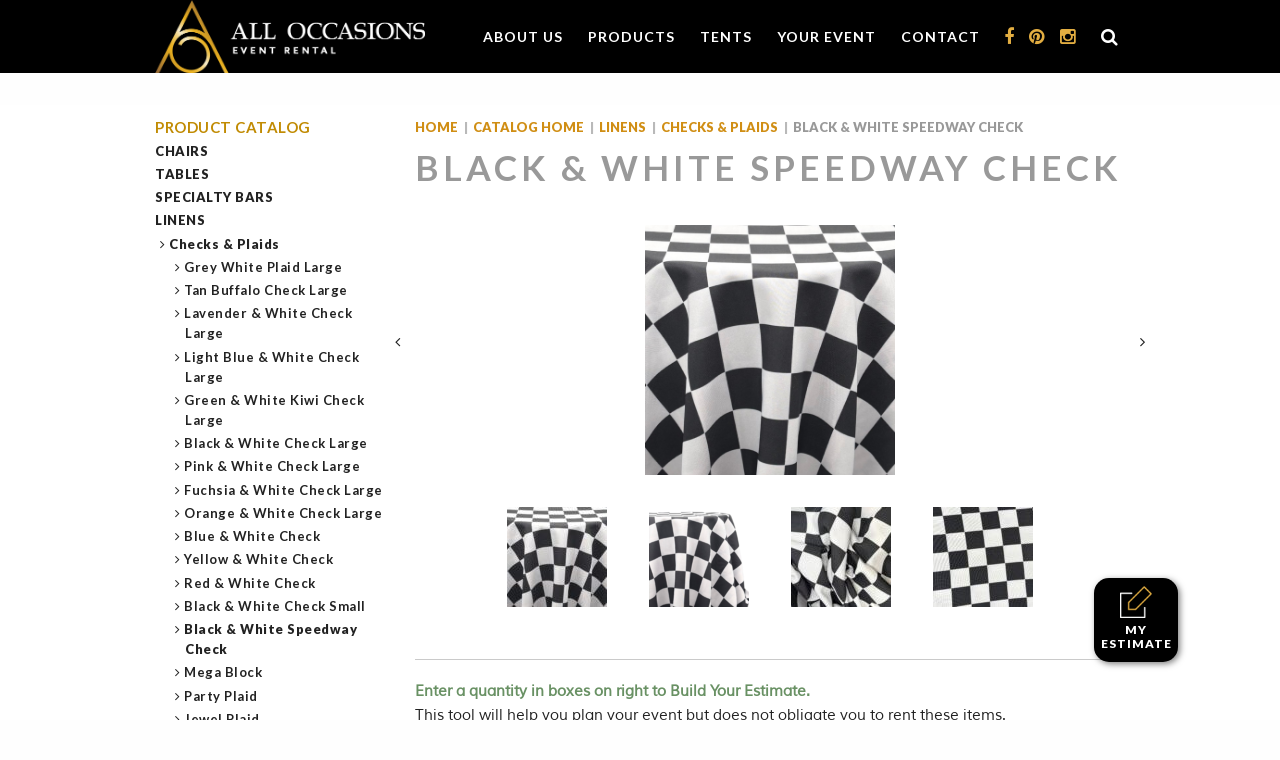

--- FILE ---
content_type: text/html; charset=UTF-8
request_url: https://aorents.com/catalog/linens/checks-plaids/black-white-speedway-check/
body_size: 17257
content:
<!doctype html>
<html lang="en-US">

<head>
    <meta charset="UTF-8">
    <meta name="viewport" content="width=device-width, initial-scale=1">
    <link rel="profile" href="https://gmpg.org/xfn/11">

    <meta name='robots' content='index, follow, max-image-preview:large, max-snippet:-1, max-video-preview:-1' />

	<!-- This site is optimized with the Yoast SEO plugin v25.6 - https://yoast.com/wordpress/plugins/seo/ -->
	<title>Black &amp; White Speedway Check Archives - All Occasions Event Rental</title>
	<link rel="canonical" href="https://aorents.com/catalog/linens/checks-plaids/black-white-speedway-check/" />
	<meta property="og:locale" content="en_US" />
	<meta property="og:type" content="article" />
	<meta property="og:title" content="Black &amp; White Speedway Check Archives - All Occasions Event Rental" />
	<meta property="og:url" content="https://aorents.com/catalog/linens/checks-plaids/black-white-speedway-check/" />
	<meta property="og:site_name" content="All Occasions Event Rental" />
	<meta name="twitter:card" content="summary_large_image" />
	<script type="application/ld+json" class="yoast-schema-graph">{"@context":"https://schema.org","@graph":[{"@type":"CollectionPage","@id":"https://aorents.com/catalog/linens/checks-plaids/black-white-speedway-check/","url":"https://aorents.com/catalog/linens/checks-plaids/black-white-speedway-check/","name":"Black &amp; White Speedway Check Archives - All Occasions Event Rental","isPartOf":{"@id":"https://aorents.com/#website"},"primaryImageOfPage":{"@id":"https://aorents.com/catalog/linens/checks-plaids/black-white-speedway-check/#primaryimage"},"image":{"@id":"https://aorents.com/catalog/linens/checks-plaids/black-white-speedway-check/#primaryimage"},"thumbnailUrl":"https://aorents.com/wp-content/uploads/2025/12/Black-white-Speedway-Check-Linen-1.jpg","breadcrumb":{"@id":"https://aorents.com/catalog/linens/checks-plaids/black-white-speedway-check/#breadcrumb"},"inLanguage":"en-US"},{"@type":"ImageObject","inLanguage":"en-US","@id":"https://aorents.com/catalog/linens/checks-plaids/black-white-speedway-check/#primaryimage","url":"https://aorents.com/wp-content/uploads/2025/12/Black-white-Speedway-Check-Linen-1.jpg","contentUrl":"https://aorents.com/wp-content/uploads/2025/12/Black-white-Speedway-Check-Linen-1.jpg","width":1080,"height":1080},{"@type":"BreadcrumbList","@id":"https://aorents.com/catalog/linens/checks-plaids/black-white-speedway-check/#breadcrumb","itemListElement":[{"@type":"ListItem","position":1,"name":"Home","item":"https://aorents.com/"},{"@type":"ListItem","position":2,"name":"Linens","item":"https://aorents.com/catalog/linens/"},{"@type":"ListItem","position":3,"name":"Checks &amp; Plaids","item":"https://aorents.com/catalog/linens/checks-plaids/"},{"@type":"ListItem","position":4,"name":"Black &amp; White Speedway Check"}]},{"@type":"WebSite","@id":"https://aorents.com/#website","url":"https://aorents.com/","name":"All Occasions Event Rental","description":"","publisher":{"@id":"https://aorents.com/#organization"},"potentialAction":[{"@type":"SearchAction","target":{"@type":"EntryPoint","urlTemplate":"https://aorents.com/?s={search_term_string}"},"query-input":{"@type":"PropertyValueSpecification","valueRequired":true,"valueName":"search_term_string"}}],"inLanguage":"en-US"},{"@type":"Organization","@id":"https://aorents.com/#organization","name":"All Occasions Event Rental","url":"https://aorents.com/","logo":{"@type":"ImageObject","inLanguage":"en-US","@id":"https://aorents.com/#/schema/logo/image/","url":"https://aorents.com/wp-content/uploads/2020/12/logo2020.png","contentUrl":"https://aorents.com/wp-content/uploads/2020/12/logo2020.png","width":600,"height":163,"caption":"All Occasions Event Rental"},"image":{"@id":"https://aorents.com/#/schema/logo/image/"}}]}</script>
	<!-- / Yoast SEO plugin. -->


<link rel='dns-prefetch' href='//www.google.com' />
<link rel="alternate" type="application/rss+xml" title="All Occasions Event Rental &raquo; Feed" href="https://aorents.com/feed/" />
<link rel="alternate" type="application/rss+xml" title="All Occasions Event Rental &raquo; Comments Feed" href="https://aorents.com/comments/feed/" />
<link rel="alternate" type="application/rss+xml" title="All Occasions Event Rental &raquo; Black &amp; White Speedway Check Category Feed" href="https://aorents.com/catalog/linens/checks-plaids/black-white-speedway-check/feed/" />
<script>
window._wpemojiSettings = {"baseUrl":"https:\/\/s.w.org\/images\/core\/emoji\/15.0.3\/72x72\/","ext":".png","svgUrl":"https:\/\/s.w.org\/images\/core\/emoji\/15.0.3\/svg\/","svgExt":".svg","source":{"concatemoji":"https:\/\/aorents.com\/wp-includes\/js\/wp-emoji-release.min.js?ver=6.6.4"}};
/*! This file is auto-generated */
!function(i,n){var o,s,e;function c(e){try{var t={supportTests:e,timestamp:(new Date).valueOf()};sessionStorage.setItem(o,JSON.stringify(t))}catch(e){}}function p(e,t,n){e.clearRect(0,0,e.canvas.width,e.canvas.height),e.fillText(t,0,0);var t=new Uint32Array(e.getImageData(0,0,e.canvas.width,e.canvas.height).data),r=(e.clearRect(0,0,e.canvas.width,e.canvas.height),e.fillText(n,0,0),new Uint32Array(e.getImageData(0,0,e.canvas.width,e.canvas.height).data));return t.every(function(e,t){return e===r[t]})}function u(e,t,n){switch(t){case"flag":return n(e,"\ud83c\udff3\ufe0f\u200d\u26a7\ufe0f","\ud83c\udff3\ufe0f\u200b\u26a7\ufe0f")?!1:!n(e,"\ud83c\uddfa\ud83c\uddf3","\ud83c\uddfa\u200b\ud83c\uddf3")&&!n(e,"\ud83c\udff4\udb40\udc67\udb40\udc62\udb40\udc65\udb40\udc6e\udb40\udc67\udb40\udc7f","\ud83c\udff4\u200b\udb40\udc67\u200b\udb40\udc62\u200b\udb40\udc65\u200b\udb40\udc6e\u200b\udb40\udc67\u200b\udb40\udc7f");case"emoji":return!n(e,"\ud83d\udc26\u200d\u2b1b","\ud83d\udc26\u200b\u2b1b")}return!1}function f(e,t,n){var r="undefined"!=typeof WorkerGlobalScope&&self instanceof WorkerGlobalScope?new OffscreenCanvas(300,150):i.createElement("canvas"),a=r.getContext("2d",{willReadFrequently:!0}),o=(a.textBaseline="top",a.font="600 32px Arial",{});return e.forEach(function(e){o[e]=t(a,e,n)}),o}function t(e){var t=i.createElement("script");t.src=e,t.defer=!0,i.head.appendChild(t)}"undefined"!=typeof Promise&&(o="wpEmojiSettingsSupports",s=["flag","emoji"],n.supports={everything:!0,everythingExceptFlag:!0},e=new Promise(function(e){i.addEventListener("DOMContentLoaded",e,{once:!0})}),new Promise(function(t){var n=function(){try{var e=JSON.parse(sessionStorage.getItem(o));if("object"==typeof e&&"number"==typeof e.timestamp&&(new Date).valueOf()<e.timestamp+604800&&"object"==typeof e.supportTests)return e.supportTests}catch(e){}return null}();if(!n){if("undefined"!=typeof Worker&&"undefined"!=typeof OffscreenCanvas&&"undefined"!=typeof URL&&URL.createObjectURL&&"undefined"!=typeof Blob)try{var e="postMessage("+f.toString()+"("+[JSON.stringify(s),u.toString(),p.toString()].join(",")+"));",r=new Blob([e],{type:"text/javascript"}),a=new Worker(URL.createObjectURL(r),{name:"wpTestEmojiSupports"});return void(a.onmessage=function(e){c(n=e.data),a.terminate(),t(n)})}catch(e){}c(n=f(s,u,p))}t(n)}).then(function(e){for(var t in e)n.supports[t]=e[t],n.supports.everything=n.supports.everything&&n.supports[t],"flag"!==t&&(n.supports.everythingExceptFlag=n.supports.everythingExceptFlag&&n.supports[t]);n.supports.everythingExceptFlag=n.supports.everythingExceptFlag&&!n.supports.flag,n.DOMReady=!1,n.readyCallback=function(){n.DOMReady=!0}}).then(function(){return e}).then(function(){var e;n.supports.everything||(n.readyCallback(),(e=n.source||{}).concatemoji?t(e.concatemoji):e.wpemoji&&e.twemoji&&(t(e.twemoji),t(e.wpemoji)))}))}((window,document),window._wpemojiSettings);
</script>
<style id='wp-emoji-styles-inline-css'>

	img.wp-smiley, img.emoji {
		display: inline !important;
		border: none !important;
		box-shadow: none !important;
		height: 1em !important;
		width: 1em !important;
		margin: 0 0.07em !important;
		vertical-align: -0.1em !important;
		background: none !important;
		padding: 0 !important;
	}
</style>
<link rel='stylesheet' id='wp-block-library-css' href='https://aorents.com/wp-includes/css/dist/block-library/style.min.css?ver=6.6.4' media='all' />
<style id='classic-theme-styles-inline-css'>
/*! This file is auto-generated */
.wp-block-button__link{color:#fff;background-color:#32373c;border-radius:9999px;box-shadow:none;text-decoration:none;padding:calc(.667em + 2px) calc(1.333em + 2px);font-size:1.125em}.wp-block-file__button{background:#32373c;color:#fff;text-decoration:none}
</style>
<style id='global-styles-inline-css'>
:root{--wp--preset--aspect-ratio--square: 1;--wp--preset--aspect-ratio--4-3: 4/3;--wp--preset--aspect-ratio--3-4: 3/4;--wp--preset--aspect-ratio--3-2: 3/2;--wp--preset--aspect-ratio--2-3: 2/3;--wp--preset--aspect-ratio--16-9: 16/9;--wp--preset--aspect-ratio--9-16: 9/16;--wp--preset--color--black: #000000;--wp--preset--color--cyan-bluish-gray: #abb8c3;--wp--preset--color--white: #ffffff;--wp--preset--color--pale-pink: #f78da7;--wp--preset--color--vivid-red: #cf2e2e;--wp--preset--color--luminous-vivid-orange: #ff6900;--wp--preset--color--luminous-vivid-amber: #fcb900;--wp--preset--color--light-green-cyan: #7bdcb5;--wp--preset--color--vivid-green-cyan: #00d084;--wp--preset--color--pale-cyan-blue: #8ed1fc;--wp--preset--color--vivid-cyan-blue: #0693e3;--wp--preset--color--vivid-purple: #9b51e0;--wp--preset--gradient--vivid-cyan-blue-to-vivid-purple: linear-gradient(135deg,rgba(6,147,227,1) 0%,rgb(155,81,224) 100%);--wp--preset--gradient--light-green-cyan-to-vivid-green-cyan: linear-gradient(135deg,rgb(122,220,180) 0%,rgb(0,208,130) 100%);--wp--preset--gradient--luminous-vivid-amber-to-luminous-vivid-orange: linear-gradient(135deg,rgba(252,185,0,1) 0%,rgba(255,105,0,1) 100%);--wp--preset--gradient--luminous-vivid-orange-to-vivid-red: linear-gradient(135deg,rgba(255,105,0,1) 0%,rgb(207,46,46) 100%);--wp--preset--gradient--very-light-gray-to-cyan-bluish-gray: linear-gradient(135deg,rgb(238,238,238) 0%,rgb(169,184,195) 100%);--wp--preset--gradient--cool-to-warm-spectrum: linear-gradient(135deg,rgb(74,234,220) 0%,rgb(151,120,209) 20%,rgb(207,42,186) 40%,rgb(238,44,130) 60%,rgb(251,105,98) 80%,rgb(254,248,76) 100%);--wp--preset--gradient--blush-light-purple: linear-gradient(135deg,rgb(255,206,236) 0%,rgb(152,150,240) 100%);--wp--preset--gradient--blush-bordeaux: linear-gradient(135deg,rgb(254,205,165) 0%,rgb(254,45,45) 50%,rgb(107,0,62) 100%);--wp--preset--gradient--luminous-dusk: linear-gradient(135deg,rgb(255,203,112) 0%,rgb(199,81,192) 50%,rgb(65,88,208) 100%);--wp--preset--gradient--pale-ocean: linear-gradient(135deg,rgb(255,245,203) 0%,rgb(182,227,212) 50%,rgb(51,167,181) 100%);--wp--preset--gradient--electric-grass: linear-gradient(135deg,rgb(202,248,128) 0%,rgb(113,206,126) 100%);--wp--preset--gradient--midnight: linear-gradient(135deg,rgb(2,3,129) 0%,rgb(40,116,252) 100%);--wp--preset--font-size--small: 13px;--wp--preset--font-size--medium: 20px;--wp--preset--font-size--large: 36px;--wp--preset--font-size--x-large: 42px;--wp--preset--font-family--inter: "Inter", sans-serif;--wp--preset--font-family--cardo: Cardo;--wp--preset--spacing--20: 0.44rem;--wp--preset--spacing--30: 0.67rem;--wp--preset--spacing--40: 1rem;--wp--preset--spacing--50: 1.5rem;--wp--preset--spacing--60: 2.25rem;--wp--preset--spacing--70: 3.38rem;--wp--preset--spacing--80: 5.06rem;--wp--preset--shadow--natural: 6px 6px 9px rgba(0, 0, 0, 0.2);--wp--preset--shadow--deep: 12px 12px 50px rgba(0, 0, 0, 0.4);--wp--preset--shadow--sharp: 6px 6px 0px rgba(0, 0, 0, 0.2);--wp--preset--shadow--outlined: 6px 6px 0px -3px rgba(255, 255, 255, 1), 6px 6px rgba(0, 0, 0, 1);--wp--preset--shadow--crisp: 6px 6px 0px rgba(0, 0, 0, 1);}:where(.is-layout-flex){gap: 0.5em;}:where(.is-layout-grid){gap: 0.5em;}body .is-layout-flex{display: flex;}.is-layout-flex{flex-wrap: wrap;align-items: center;}.is-layout-flex > :is(*, div){margin: 0;}body .is-layout-grid{display: grid;}.is-layout-grid > :is(*, div){margin: 0;}:where(.wp-block-columns.is-layout-flex){gap: 2em;}:where(.wp-block-columns.is-layout-grid){gap: 2em;}:where(.wp-block-post-template.is-layout-flex){gap: 1.25em;}:where(.wp-block-post-template.is-layout-grid){gap: 1.25em;}.has-black-color{color: var(--wp--preset--color--black) !important;}.has-cyan-bluish-gray-color{color: var(--wp--preset--color--cyan-bluish-gray) !important;}.has-white-color{color: var(--wp--preset--color--white) !important;}.has-pale-pink-color{color: var(--wp--preset--color--pale-pink) !important;}.has-vivid-red-color{color: var(--wp--preset--color--vivid-red) !important;}.has-luminous-vivid-orange-color{color: var(--wp--preset--color--luminous-vivid-orange) !important;}.has-luminous-vivid-amber-color{color: var(--wp--preset--color--luminous-vivid-amber) !important;}.has-light-green-cyan-color{color: var(--wp--preset--color--light-green-cyan) !important;}.has-vivid-green-cyan-color{color: var(--wp--preset--color--vivid-green-cyan) !important;}.has-pale-cyan-blue-color{color: var(--wp--preset--color--pale-cyan-blue) !important;}.has-vivid-cyan-blue-color{color: var(--wp--preset--color--vivid-cyan-blue) !important;}.has-vivid-purple-color{color: var(--wp--preset--color--vivid-purple) !important;}.has-black-background-color{background-color: var(--wp--preset--color--black) !important;}.has-cyan-bluish-gray-background-color{background-color: var(--wp--preset--color--cyan-bluish-gray) !important;}.has-white-background-color{background-color: var(--wp--preset--color--white) !important;}.has-pale-pink-background-color{background-color: var(--wp--preset--color--pale-pink) !important;}.has-vivid-red-background-color{background-color: var(--wp--preset--color--vivid-red) !important;}.has-luminous-vivid-orange-background-color{background-color: var(--wp--preset--color--luminous-vivid-orange) !important;}.has-luminous-vivid-amber-background-color{background-color: var(--wp--preset--color--luminous-vivid-amber) !important;}.has-light-green-cyan-background-color{background-color: var(--wp--preset--color--light-green-cyan) !important;}.has-vivid-green-cyan-background-color{background-color: var(--wp--preset--color--vivid-green-cyan) !important;}.has-pale-cyan-blue-background-color{background-color: var(--wp--preset--color--pale-cyan-blue) !important;}.has-vivid-cyan-blue-background-color{background-color: var(--wp--preset--color--vivid-cyan-blue) !important;}.has-vivid-purple-background-color{background-color: var(--wp--preset--color--vivid-purple) !important;}.has-black-border-color{border-color: var(--wp--preset--color--black) !important;}.has-cyan-bluish-gray-border-color{border-color: var(--wp--preset--color--cyan-bluish-gray) !important;}.has-white-border-color{border-color: var(--wp--preset--color--white) !important;}.has-pale-pink-border-color{border-color: var(--wp--preset--color--pale-pink) !important;}.has-vivid-red-border-color{border-color: var(--wp--preset--color--vivid-red) !important;}.has-luminous-vivid-orange-border-color{border-color: var(--wp--preset--color--luminous-vivid-orange) !important;}.has-luminous-vivid-amber-border-color{border-color: var(--wp--preset--color--luminous-vivid-amber) !important;}.has-light-green-cyan-border-color{border-color: var(--wp--preset--color--light-green-cyan) !important;}.has-vivid-green-cyan-border-color{border-color: var(--wp--preset--color--vivid-green-cyan) !important;}.has-pale-cyan-blue-border-color{border-color: var(--wp--preset--color--pale-cyan-blue) !important;}.has-vivid-cyan-blue-border-color{border-color: var(--wp--preset--color--vivid-cyan-blue) !important;}.has-vivid-purple-border-color{border-color: var(--wp--preset--color--vivid-purple) !important;}.has-vivid-cyan-blue-to-vivid-purple-gradient-background{background: var(--wp--preset--gradient--vivid-cyan-blue-to-vivid-purple) !important;}.has-light-green-cyan-to-vivid-green-cyan-gradient-background{background: var(--wp--preset--gradient--light-green-cyan-to-vivid-green-cyan) !important;}.has-luminous-vivid-amber-to-luminous-vivid-orange-gradient-background{background: var(--wp--preset--gradient--luminous-vivid-amber-to-luminous-vivid-orange) !important;}.has-luminous-vivid-orange-to-vivid-red-gradient-background{background: var(--wp--preset--gradient--luminous-vivid-orange-to-vivid-red) !important;}.has-very-light-gray-to-cyan-bluish-gray-gradient-background{background: var(--wp--preset--gradient--very-light-gray-to-cyan-bluish-gray) !important;}.has-cool-to-warm-spectrum-gradient-background{background: var(--wp--preset--gradient--cool-to-warm-spectrum) !important;}.has-blush-light-purple-gradient-background{background: var(--wp--preset--gradient--blush-light-purple) !important;}.has-blush-bordeaux-gradient-background{background: var(--wp--preset--gradient--blush-bordeaux) !important;}.has-luminous-dusk-gradient-background{background: var(--wp--preset--gradient--luminous-dusk) !important;}.has-pale-ocean-gradient-background{background: var(--wp--preset--gradient--pale-ocean) !important;}.has-electric-grass-gradient-background{background: var(--wp--preset--gradient--electric-grass) !important;}.has-midnight-gradient-background{background: var(--wp--preset--gradient--midnight) !important;}.has-small-font-size{font-size: var(--wp--preset--font-size--small) !important;}.has-medium-font-size{font-size: var(--wp--preset--font-size--medium) !important;}.has-large-font-size{font-size: var(--wp--preset--font-size--large) !important;}.has-x-large-font-size{font-size: var(--wp--preset--font-size--x-large) !important;}
:where(.wp-block-post-template.is-layout-flex){gap: 1.25em;}:where(.wp-block-post-template.is-layout-grid){gap: 1.25em;}
:where(.wp-block-columns.is-layout-flex){gap: 2em;}:where(.wp-block-columns.is-layout-grid){gap: 2em;}
:root :where(.wp-block-pullquote){font-size: 1.5em;line-height: 1.6;}
</style>
<link rel='stylesheet' id='woocommerce-layout-css' href='https://aorents.com/wp-content/plugins/woocommerce/assets/css/woocommerce-layout.css?ver=9.3.3' media='all' />
<link rel='stylesheet' id='woocommerce-smallscreen-css' href='https://aorents.com/wp-content/plugins/woocommerce/assets/css/woocommerce-smallscreen.css?ver=9.3.3' media='only screen and (max-width: 768px)' />
<link rel='stylesheet' id='woocommerce-general-css' href='https://aorents.com/wp-content/plugins/woocommerce/assets/css/woocommerce.css?ver=9.3.3' media='all' />
<style id='woocommerce-inline-inline-css'>
.woocommerce form .form-row .required { visibility: visible; }
</style>
<link rel='stylesheet' id='dgwt-wcas-style-css' href='https://aorents.com/wp-content/plugins/ajax-search-for-woocommerce/assets/css/style.min.css?ver=1.32.1' media='all' />
<link rel='stylesheet' id='aorents-custom-style-css' href='https://aorents.com/wp-content/themes/aorents/css/custom.css?ver=1.1.11' media='all' />
<link rel='stylesheet' id='aorents-style-css' href='https://aorents.com/wp-content/themes/aorents/style.css?ver=1.1.11' media='all' />
<script src="https://aorents.com/wp-includes/js/jquery/jquery.min.js?ver=3.7.1" id="jquery-core-js"></script>
<script src="https://aorents.com/wp-includes/js/jquery/jquery-migrate.min.js?ver=3.4.1" id="jquery-migrate-js"></script>
<script src="https://aorents.com/wp-content/plugins/recaptcha-woo/js/rcfwc.js?ver=1.0" id="rcfwc-js-js" defer data-wp-strategy="defer"></script>
<script src="https://www.google.com/recaptcha/api.js?hl=en_US" id="recaptcha-js" defer data-wp-strategy="defer"></script>
<script src="https://aorents.com/wp-content/plugins/woocommerce/assets/js/jquery-blockui/jquery.blockUI.min.js?ver=2.7.0-wc.9.3.3" id="jquery-blockui-js" defer data-wp-strategy="defer"></script>
<script id="wc-add-to-cart-js-extra">
var wc_add_to_cart_params = {"ajax_url":"\/wp-admin\/admin-ajax.php","wc_ajax_url":"\/?wc-ajax=%%endpoint%%","i18n_view_cart":"View cart","cart_url":"https:\/\/aorents.com\/cart\/","is_cart":"","cart_redirect_after_add":"no"};
</script>
<script src="https://aorents.com/wp-content/plugins/woocommerce/assets/js/frontend/add-to-cart.min.js?ver=9.3.3" id="wc-add-to-cart-js" defer data-wp-strategy="defer"></script>
<script src="https://aorents.com/wp-content/plugins/woocommerce/assets/js/js-cookie/js.cookie.min.js?ver=2.1.4-wc.9.3.3" id="js-cookie-js" defer data-wp-strategy="defer"></script>
<script id="woocommerce-js-extra">
var woocommerce_params = {"ajax_url":"\/wp-admin\/admin-ajax.php","wc_ajax_url":"\/?wc-ajax=%%endpoint%%"};
</script>
<script src="https://aorents.com/wp-content/plugins/woocommerce/assets/js/frontend/woocommerce.min.js?ver=9.3.3" id="woocommerce-js" defer data-wp-strategy="defer"></script>
<link rel="https://api.w.org/" href="https://aorents.com/wp-json/" /><link rel="alternate" title="JSON" type="application/json" href="https://aorents.com/wp-json/wp/v2/product_cat/4388" /><link rel="EditURI" type="application/rsd+xml" title="RSD" href="https://aorents.com/xmlrpc.php?rsd" />
<meta name="generator" content="WordPress 6.6.4" />
<meta name="generator" content="WooCommerce 9.3.3" />
<!-- Google tag (gtag.js) -->
<script async src="https://www.googletagmanager.com/gtag/js?id=G-VKLKNHZ5C9"></script>
<script>
  window.dataLayer = window.dataLayer || [];
  function gtag(){dataLayer.push(arguments);}
  gtag('js', new Date());

  gtag('config', 'G-VKLKNHZ5C9');
</script>		<style>
			.dgwt-wcas-ico-magnifier,.dgwt-wcas-ico-magnifier-handler{max-width:20px}		</style>
			<noscript><style>.woocommerce-product-gallery{ opacity: 1 !important; }</style></noscript>
			<style type="text/css">
					.site-title,
			.site-description {
				position: absolute;
				clip: rect(1px, 1px, 1px, 1px);
				}
					</style>
		<style id='wp-fonts-local'>
@font-face{font-family:Inter;font-style:normal;font-weight:300 900;font-display:fallback;src:url('https://aorents.com/wp-content/plugins/woocommerce/assets/fonts/Inter-VariableFont_slnt,wght.woff2') format('woff2');font-stretch:normal;}
@font-face{font-family:Cardo;font-style:normal;font-weight:400;font-display:fallback;src:url('https://aorents.com/wp-content/plugins/woocommerce/assets/fonts/cardo_normal_400.woff2') format('woff2');}
</style>
<link rel="icon" href="https://aorents.com/wp-content/uploads/2020/10/favicon.png" sizes="32x32" />
<link rel="icon" href="https://aorents.com/wp-content/uploads/2020/10/favicon.png" sizes="192x192" />
<link rel="apple-touch-icon" href="https://aorents.com/wp-content/uploads/2020/10/favicon.png" />
<meta name="msapplication-TileImage" content="https://aorents.com/wp-content/uploads/2020/10/favicon.png" />
		<style id="wp-custom-css">
			dl, ol, p, ul {
    margin-bottom: 1.5rem;
}

.entry-content, .term-description {
    font-size: 18px;
}

.entry--image {
    margin-bottom: 35px;
}
.delivery-options .disclaimer {
    font-size: 13px;
    font-style: normal;
    line-height: 1;
    font-family: 'Muli',Arial,sans-serif;
}

/*** /about/associations-and-affiliations/ Fixes**/

/*
* Prefixed by https://autoprefixer.github.io
*/
.row.flex-row {
    display: -webkit-box;
    display: -ms-flexbox;
    display: flex;
    -ms-flex-wrap: wrap;
        flex-wrap: wrap;
}
.affiliate .logo {
    height: 100px;
    vertical-align: bottom;
    width: 100%;
    display: -webkit-box;
    display: -ms-flexbox;
    display: flex;
    -webkit-box-align: center;
        -ms-flex-align: center;
            align-items: center;
    -webkit-box-pack: center;
        -ms-flex-pack: center;
            justify-content: center;
}
.affiliate .logo img {
    max-width: 150px;
}

/**sidebar fix***/
.subcategories-list ul ul a {
	font-weight: 600;
    text-transform: none;
}
.list__sidebar-variable ul ul a {
    text-indent: -0.384em;
}
/**Tent pages**/
.catalog-links .wp-block-image figure{
	width: 100%;
}
.catalog-links .wp-block-image figcaption{
    padding: 0;
    line-height: 1.3;
    margin-bottom: 1rem;
    text-decoration: underline;
    font-size: 15px;
    font-family: 'Muli',Arial,sans-serif;
}
/****/		</style>
		
    <script>
        jQuery(document).ready(function($) {
            //Order minimum popup on cart/estimate page
            $(document.body).on('updated_cart_totals', function() {
                //re-do  jquery after updating the cart contents
                if ($('[data-remodal-id="min_total_nag"]').length > 1){
                    $('[data-remodal-id="min_total_nag"]').remodal().destroy(); //destroy existing modal
                }
                $('[data-remodal-id="min_total_nag"]').remodal({
                    hashTracking: false,
                    closeOnOutsideClick: true,
                    closeOnEscape: true
                }); //reinit new modal on ajax
            });

        });
    </script>
</head>

<body class="archive tax-product_cat term-black-white-speedway-check term-4388 wp-custom-logo theme-aorents woocommerce woocommerce-page woocommerce-no-js hfeed no-sidebar">
    
    <!--[if lt IE 8]>
	<p class="browserupgrade">
		You are using an <strong>outdated</strong> browser. Please <a href="http://browsehappy.com/">upgrade your browser</a> to improve your experience.
	</p>
<![endif]-->
    <div id="page" class="site remodal-bg">
        <a class="skip-link screen-reader-text" href="#primary">Skip to content</a>

            <a href="https://aorents.com/cart/" class="fab--estimate"><img src="https://aorents.com/wp-content/themes/aorents/assets/edit-icon.png" alt="Edit Icon"/>My Estimate</a>
            <div class="mobile-top-nav">
    <ul>
        <li class="menu"><a id="toggle" href="#sidr-main"><i class="fa fa-bars"></i></a></li>
        <li><a href="tel:513-563-0600 "><i class="fa fa-phone"></i></a></li>
        <li><a href="mailto:customerservice@aorents.com"><i class="fa fa-envelope"></i></a></li>
        <li><a href="https://www.facebook.com/AllOccasionsEventRental" target="_blank"><i class="fa fa-facebook"></i></a></li>
        <li><a href="https://www.pinterest.com/aorents/" target="_blank"><i class="fa fa-pinterest"></i></a></li>
        <li><a href="https://instagram.com/alloccasionseventrental/" target="_blank"><i class="fa fa-instagram"></i></a></li>
        <li class="li__search"><a href="#mobile-top-search" data-aor-toggle><i class="fa fa-search"></i></a></li>
    </ul>
    
    <div id="mobile-top-search" class="mobile-top-search">
        <!--<form id="search" action="/" data-action="search">
    <input type="search" name="s" placeholder="Search" value="">
    <button type="submit"><i class="fa fa-search" aria-hidden="true"></i></button>
</form>-->
<div  class="dgwt-wcas-search-wrapp dgwt-wcas-has-submit woocommerce dgwt-wcas-style-solaris js-dgwt-wcas-layout-classic dgwt-wcas-layout-classic js-dgwt-wcas-mobile-overlay-disabled">
		<form class="dgwt-wcas-search-form" role="search" action="https://aorents.com/" method="get">
		<div class="dgwt-wcas-sf-wrapp">
						<label class="screen-reader-text"
				for="dgwt-wcas-search-input-1">
				Products search			</label>

			<input
				id="dgwt-wcas-search-input-1"
				type="search"
				class="dgwt-wcas-search-input"
				name="s"
				value=""
				placeholder="Search for Products..."
				autocomplete="off"
							/>
			<div class="dgwt-wcas-preloader"></div>

			<div class="dgwt-wcas-voice-search"></div>

							<button type="submit"
						aria-label="Search"
						class="dgwt-wcas-search-submit">				<svg
					class="dgwt-wcas-ico-magnifier" xmlns="http://www.w3.org/2000/svg"
					xmlns:xlink="http://www.w3.org/1999/xlink" x="0px" y="0px"
					viewBox="0 0 51.539 51.361" xml:space="preserve">
					<path 						d="M51.539,49.356L37.247,35.065c3.273-3.74,5.272-8.623,5.272-13.983c0-11.742-9.518-21.26-21.26-21.26 S0,9.339,0,21.082s9.518,21.26,21.26,21.26c5.361,0,10.244-1.999,13.983-5.272l14.292,14.292L51.539,49.356z M2.835,21.082 c0-10.176,8.249-18.425,18.425-18.425s18.425,8.249,18.425,18.425S31.436,39.507,21.26,39.507S2.835,31.258,2.835,21.082z"/>
				</svg>
				</button>
			
			<input type="hidden" name="post_type" value="product"/>
			<input type="hidden" name="dgwt_wcas" value="1"/>

			
					</div>
	</form>
</div>
    </div>
</div>
<div id="sidr-main" class="nav hide-for-large">
    <div id="close">
        <i class="fa fa-close"></i>
    </div>
    <div class="menu-main-menu-container"><ul id="primary-menu" class="list-mobile-nav"><li id="menu-item-85" class="menu-item menu-item-type-post_type menu-item-object-page menu-item-has-children menu-item-85"><a href="https://aorents.com/about/">About Us</a>
<ul class="sub-menu">
	<li id="menu-item-89" class="menu-item menu-item-type-post_type menu-item-object-page menu-item-89"><a href="https://aorents.com/about/our-history/">Our History</a></li>
	<li id="menu-item-93" class="menu-item menu-item-type-post_type menu-item-object-page menu-item-93"><a href="https://aorents.com/about/what-sets-us-apart/">What Sets Us Apart</a></li>
	<li id="menu-item-88" class="menu-item menu-item-type-post_type menu-item-object-page menu-item-88"><a href="https://aorents.com/about/meet-our-team/">Meet Our Team</a></li>
	<li id="menu-item-11753" class="menu-item menu-item-type-post_type menu-item-object-page menu-item-11753"><a href="https://aorents.com/careers/">Careers</a></li>
	<li id="menu-item-86" class="menu-item menu-item-type-post_type menu-item-object-page menu-item-86"><a href="https://aorents.com/about/associations-and-affiliations/">Associations and Affiliations</a></li>
	<li id="menu-item-90" class="menu-item menu-item-type-post_type menu-item-object-page menu-item-90"><a href="https://aorents.com/about/rental-policies/">Rental Policies</a></li>
	<li id="menu-item-92" class="menu-item menu-item-type-post_type menu-item-object-page menu-item-92"><a href="https://aorents.com/about/what-our-clients-say/">What Our Clients Say</a></li>
	<li id="menu-item-87" class="menu-item menu-item-type-post_type menu-item-object-page menu-item-87"><a href="https://aorents.com/about/community-involvement/">Community Involvement</a></li>
</ul>
</li>
<li id="menu-item-7893" class="menu-item menu-item-type-post_type menu-item-object-page menu-item-has-children menu-item-7893"><a href="https://aorents.com/catalog/">Products</a>
<ul class="sub-menu">
	<li id="menu-item-3865" class="menu-item menu-item-object-product_cat menu-item-product_cat-3865 menu-item-3865"><a href="https://aorents.com/catalog/chairs/">Chairs</a></li>
	<li id="menu-item-3877" class="menu-item menu-item-object-product_cat menu-item-product_cat-3877 menu-item-3877"><a href="https://aorents.com/catalog/tables/">Tables</a></li>
	<li id="menu-item-3890" class="menu-item menu-item-object-product_cat menu-item-product_cat-3890 menu-item-3890"><a href="https://aorents.com/catalog/specialty-bars/">Specialty Bars</a></li>
	<li id="menu-item-3900" class="menu-item menu-item-object-product_cat menu-item-product_cat-3900 menu-item-3900"><a href="https://aorents.com/catalog/linens/">Linens</a></li>
	<li id="menu-item-5037" class="menu-item menu-item-object-product_cat menu-item-product_cat-5037 menu-item-5037"><a href="https://aorents.com/catalog/china-accessories/">China &amp; Accessories</a></li>
	<li id="menu-item-5063" class="menu-item menu-item-object-product_cat menu-item-product_cat-5063 menu-item-5063"><a href="https://aorents.com/catalog/glassware/">Glassware</a></li>
	<li id="menu-item-5090" class="menu-item menu-item-object-product_cat menu-item-product_cat-5090 menu-item-5090"><a href="https://aorents.com/catalog/flatware-accessories/">Flatware &amp; Accessories</a></li>
	<li id="menu-item-5116" class="menu-item menu-item-object-product_cat menu-item-product_cat-5116 menu-item-5116"><a href="https://aorents.com/catalog/tents/">Tents</a></li>
	<li id="menu-item-5138" class="menu-item menu-item-object-product_cat menu-item-product_cat-5138 menu-item-5138"><a href="https://aorents.com/catalog/barn-wood-rustic/">Barn Wood/Rustic</a></li>
	<li id="menu-item-5139" class="menu-item menu-item-object-product_cat menu-item-product_cat-5139 menu-item-5139"><a href="https://aorents.com/catalog/tabletop-accessories/">Tabletop Accessories</a></li>
	<li id="menu-item-5150" class="menu-item menu-item-object-product_cat menu-item-product_cat-5150 menu-item-5150"><a href="https://aorents.com/catalog/decor/">Decor</a></li>
	<li id="menu-item-5157" class="menu-item menu-item-object-product_cat menu-item-product_cat-5157 menu-item-5157"><a href="https://aorents.com/catalog/flooring-staging/">Flooring &amp; Staging</a></li>
	<li id="menu-item-5167" class="menu-item menu-item-object-product_cat menu-item-product_cat-5167 menu-item-5167"><a href="https://aorents.com/catalog/specialty-draping/">Specialty Draping</a></li>
	<li id="menu-item-5168" class="menu-item menu-item-object-product_cat menu-item-product_cat-5168 menu-item-5168"><a href="https://aorents.com/catalog/furniture/">Furniture</a></li>
	<li id="menu-item-5183" class="menu-item menu-item-object-product_cat menu-item-product_cat-5183 menu-item-5183"><a href="https://aorents.com/catalog/chafing-dishes/">Chafing Dishes</a></li>
	<li id="menu-item-5193" class="menu-item menu-item-object-product_cat menu-item-product_cat-5193 menu-item-5193"><a href="https://aorents.com/catalog/serving-buffet/">Serving &amp; Buffet</a></li>
	<li id="menu-item-5212" class="menu-item menu-item-object-product_cat menu-item-product_cat-5212 menu-item-5212"><a href="https://aorents.com/catalog/catering-equipment/">Catering Equipment</a></li>
	<li id="menu-item-5225" class="menu-item menu-item-object-product_cat menu-item-product_cat-5225 menu-item-5225"><a href="https://aorents.com/catalog/beverage/">Beverage</a></li>
	<li id="menu-item-5240" class="menu-item menu-item-object-product_cat menu-item-product_cat-5240 menu-item-5240"><a href="https://aorents.com/catalog/meeting-convention/">Meeting &amp; Convention</a></li>
	<li id="menu-item-5249" class="menu-item menu-item-object-product_cat menu-item-product_cat-5249 menu-item-5249"><a href="https://aorents.com/catalog/generator/">Generator</a></li>
	<li id="menu-item-3349" class="menu-item menu-item-object-product_cat menu-item-product_cat-3349 menu-item-3349"><a href="https://aorents.com/catalog/heating-and-cooling/">Heating and Cooling</a></li>
</ul>
</li>
<li id="menu-item-74" class="menu-item menu-item-type-post_type menu-item-object-page menu-item-has-children menu-item-74"><a href="https://aorents.com/tents/">Tents</a>
<ul class="sub-menu">
	<li id="menu-item-82" class="menu-item menu-item-type-post_type menu-item-object-page menu-item-82"><a href="https://aorents.com/tents/sizing-guidelines/">Sizing Guidelines</a></li>
	<li id="menu-item-80" class="menu-item menu-item-type-post_type menu-item-object-page menu-item-80"><a href="https://aorents.com/tents/tent-styles/">Tent Styles</a></li>
	<li id="menu-item-481" class="menu-item menu-item-type-post_type menu-item-object-page menu-item-481"><a href="https://aorents.com/gallery/tents/">Photo Gallery</a></li>
	<li id="menu-item-75" class="menu-item menu-item-type-post_type menu-item-object-page menu-item-75"><a href="https://aorents.com/tents/tent-accessories/">Tent Accessories</a></li>
	<li id="menu-item-76" class="menu-item menu-item-type-post_type menu-item-object-page menu-item-76"><a href="https://aorents.com/tents/heating-and-cooling/">Heating and Cooling</a></li>
	<li id="menu-item-77" class="menu-item menu-item-type-post_type menu-item-object-page menu-item-77"><a href="https://aorents.com/tents/tent-decor/">Tent Decor</a></li>
	<li id="menu-item-81" class="menu-item menu-item-type-post_type menu-item-object-page menu-item-81"><a href="https://aorents.com/tents/tent-flooring/">Tent Flooring</a></li>
	<li id="menu-item-78" class="menu-item menu-item-type-post_type menu-item-object-page menu-item-78"><a href="https://aorents.com/tents/sample-designs/">Sample Designs</a></li>
	<li id="menu-item-79" class="menu-item menu-item-type-post_type menu-item-object-page menu-item-79"><a href="https://aorents.com/tents/installation-options/">Installation Options</a></li>
	<li id="menu-item-84" class="menu-item menu-item-type-post_type menu-item-object-page menu-item-84"><a href="https://aorents.com/faq/">Frequently Asked Questions</a></li>
	<li id="menu-item-73" class="menu-item menu-item-type-custom menu-item-object-custom menu-item-73"><a target="_blank" rel="noopener" href="https://commercialstructure.aorents.com">Commercial and Industrial Structures</a></li>
</ul>
</li>
<li id="menu-item-97" class="menu-item menu-item-type-post_type menu-item-object-page menu-item-has-children menu-item-97"><a href="https://aorents.com/plan-your-event/">Your Event</a>
<ul class="sub-menu">
	<li id="menu-item-7932" class="menu-item menu-item-type-post_type menu-item-object-page menu-item-7932"><a href="https://aorents.com/cart/">Build Your Estimate</a></li>
	<li id="menu-item-98" class="menu-item menu-item-type-post_type menu-item-object-page menu-item-98"><a href="https://aorents.com/plan-your-event/tips-and-guidelines/">Event Rental Checklist</a></li>
	<li id="menu-item-482" class="menu-item menu-item-type-post_type menu-item-object-page menu-item-482"><a href="https://aorents.com/gallery/events/">Photo Gallery</a></li>
	<li id="menu-item-99" class="menu-item menu-item-type-post_type menu-item-object-page menu-item-99"><a href="https://aorents.com/plan-your-event/product-instructions/">Product Instructions</a></li>
</ul>
</li>
<li id="menu-item-83" class="menu-item menu-item-type-post_type menu-item-object-page menu-item-83"><a href="https://aorents.com/contact/">Contact</a></li>
</ul></div></div>

        <header id="masthead" class="site-header">
            <div class="site-header-container">
                <a href="https://aorents.com/" class="custom-logo-link" rel="home"><img width="600" height="163" src="https://aorents.com/wp-content/uploads/2020/12/logo2020.png" class="custom-logo" alt="All Occasions Event Rental" decoding="async" fetchpriority="high" /></a>                <div class="header-content">
                    <div class="header-content-inner">
                        <div class="nav-wrapper">
                            <div class="menu-main-menu-container"><ul id="primary-menu" class="list list__inline list__main-nav"><li class="menu-item menu-item-type-post_type menu-item-object-page menu-item-has-children menu-item-85"><a href="https://aorents.com/about/">About Us</a>
<ul class="sub-menu">
	<li class="menu-item menu-item-type-post_type menu-item-object-page menu-item-89"><a href="https://aorents.com/about/our-history/">Our History</a></li>
	<li class="menu-item menu-item-type-post_type menu-item-object-page menu-item-93"><a href="https://aorents.com/about/what-sets-us-apart/">What Sets Us Apart</a></li>
	<li class="menu-item menu-item-type-post_type menu-item-object-page menu-item-88"><a href="https://aorents.com/about/meet-our-team/">Meet Our Team</a></li>
	<li class="menu-item menu-item-type-post_type menu-item-object-page menu-item-11753"><a href="https://aorents.com/careers/">Careers</a></li>
	<li class="menu-item menu-item-type-post_type menu-item-object-page menu-item-86"><a href="https://aorents.com/about/associations-and-affiliations/">Associations and Affiliations</a></li>
	<li class="menu-item menu-item-type-post_type menu-item-object-page menu-item-90"><a href="https://aorents.com/about/rental-policies/">Rental Policies</a></li>
	<li class="menu-item menu-item-type-post_type menu-item-object-page menu-item-92"><a href="https://aorents.com/about/what-our-clients-say/">What Our Clients Say</a></li>
	<li class="menu-item menu-item-type-post_type menu-item-object-page menu-item-87"><a href="https://aorents.com/about/community-involvement/">Community Involvement</a></li>
</ul>
</li>
<li class="menu-item menu-item-type-post_type menu-item-object-page menu-item-has-children menu-item-7893"><a href="https://aorents.com/catalog/">Products</a>
<ul class="sub-menu">
	<li class="menu-item menu-item-object-product_cat menu-item-product_cat-3865 menu-item-3865"><a href="https://aorents.com/catalog/chairs/">Chairs</a></li>
	<li class="menu-item menu-item-object-product_cat menu-item-product_cat-3877 menu-item-3877"><a href="https://aorents.com/catalog/tables/">Tables</a></li>
	<li class="menu-item menu-item-object-product_cat menu-item-product_cat-3890 menu-item-3890"><a href="https://aorents.com/catalog/specialty-bars/">Specialty Bars</a></li>
	<li class="menu-item menu-item-object-product_cat menu-item-product_cat-3900 menu-item-3900"><a href="https://aorents.com/catalog/linens/">Linens</a></li>
	<li class="menu-item menu-item-object-product_cat menu-item-product_cat-5037 menu-item-5037"><a href="https://aorents.com/catalog/china-accessories/">China &amp; Accessories</a></li>
	<li class="menu-item menu-item-object-product_cat menu-item-product_cat-5063 menu-item-5063"><a href="https://aorents.com/catalog/glassware/">Glassware</a></li>
	<li class="menu-item menu-item-object-product_cat menu-item-product_cat-5090 menu-item-5090"><a href="https://aorents.com/catalog/flatware-accessories/">Flatware &amp; Accessories</a></li>
	<li class="menu-item menu-item-object-product_cat menu-item-product_cat-5116 menu-item-5116"><a href="https://aorents.com/catalog/tents/">Tents</a></li>
	<li class="menu-item menu-item-object-product_cat menu-item-product_cat-5138 menu-item-5138"><a href="https://aorents.com/catalog/barn-wood-rustic/">Barn Wood/Rustic</a></li>
	<li class="menu-item menu-item-object-product_cat menu-item-product_cat-5139 menu-item-5139"><a href="https://aorents.com/catalog/tabletop-accessories/">Tabletop Accessories</a></li>
	<li class="menu-item menu-item-object-product_cat menu-item-product_cat-5150 menu-item-5150"><a href="https://aorents.com/catalog/decor/">Decor</a></li>
	<li class="menu-item menu-item-object-product_cat menu-item-product_cat-5157 menu-item-5157"><a href="https://aorents.com/catalog/flooring-staging/">Flooring &amp; Staging</a></li>
	<li class="menu-item menu-item-object-product_cat menu-item-product_cat-5167 menu-item-5167"><a href="https://aorents.com/catalog/specialty-draping/">Specialty Draping</a></li>
	<li class="menu-item menu-item-object-product_cat menu-item-product_cat-5168 menu-item-5168"><a href="https://aorents.com/catalog/furniture/">Furniture</a></li>
	<li class="menu-item menu-item-object-product_cat menu-item-product_cat-5183 menu-item-5183"><a href="https://aorents.com/catalog/chafing-dishes/">Chafing Dishes</a></li>
	<li class="menu-item menu-item-object-product_cat menu-item-product_cat-5193 menu-item-5193"><a href="https://aorents.com/catalog/serving-buffet/">Serving &amp; Buffet</a></li>
	<li class="menu-item menu-item-object-product_cat menu-item-product_cat-5212 menu-item-5212"><a href="https://aorents.com/catalog/catering-equipment/">Catering Equipment</a></li>
	<li class="menu-item menu-item-object-product_cat menu-item-product_cat-5225 menu-item-5225"><a href="https://aorents.com/catalog/beverage/">Beverage</a></li>
	<li class="menu-item menu-item-object-product_cat menu-item-product_cat-5240 menu-item-5240"><a href="https://aorents.com/catalog/meeting-convention/">Meeting &amp; Convention</a></li>
	<li class="menu-item menu-item-object-product_cat menu-item-product_cat-5249 menu-item-5249"><a href="https://aorents.com/catalog/generator/">Generator</a></li>
	<li class="menu-item menu-item-object-product_cat menu-item-product_cat-3349 menu-item-3349"><a href="https://aorents.com/catalog/heating-and-cooling/">Heating and Cooling</a></li>
</ul>
</li>
<li class="menu-item menu-item-type-post_type menu-item-object-page menu-item-has-children menu-item-74"><a href="https://aorents.com/tents/">Tents</a>
<ul class="sub-menu">
	<li class="menu-item menu-item-type-post_type menu-item-object-page menu-item-82"><a href="https://aorents.com/tents/sizing-guidelines/">Sizing Guidelines</a></li>
	<li class="menu-item menu-item-type-post_type menu-item-object-page menu-item-80"><a href="https://aorents.com/tents/tent-styles/">Tent Styles</a></li>
	<li class="menu-item menu-item-type-post_type menu-item-object-page menu-item-481"><a href="https://aorents.com/gallery/tents/">Photo Gallery</a></li>
	<li class="menu-item menu-item-type-post_type menu-item-object-page menu-item-75"><a href="https://aorents.com/tents/tent-accessories/">Tent Accessories</a></li>
	<li class="menu-item menu-item-type-post_type menu-item-object-page menu-item-76"><a href="https://aorents.com/tents/heating-and-cooling/">Heating and Cooling</a></li>
	<li class="menu-item menu-item-type-post_type menu-item-object-page menu-item-77"><a href="https://aorents.com/tents/tent-decor/">Tent Decor</a></li>
	<li class="menu-item menu-item-type-post_type menu-item-object-page menu-item-81"><a href="https://aorents.com/tents/tent-flooring/">Tent Flooring</a></li>
	<li class="menu-item menu-item-type-post_type menu-item-object-page menu-item-78"><a href="https://aorents.com/tents/sample-designs/">Sample Designs</a></li>
	<li class="menu-item menu-item-type-post_type menu-item-object-page menu-item-79"><a href="https://aorents.com/tents/installation-options/">Installation Options</a></li>
	<li class="menu-item menu-item-type-post_type menu-item-object-page menu-item-84"><a href="https://aorents.com/faq/">Frequently Asked Questions</a></li>
	<li class="menu-item menu-item-type-custom menu-item-object-custom menu-item-73"><a target="_blank" rel="noopener" href="https://commercialstructure.aorents.com">Commercial and Industrial Structures</a></li>
</ul>
</li>
<li class="menu-item menu-item-type-post_type menu-item-object-page menu-item-has-children menu-item-97"><a href="https://aorents.com/plan-your-event/">Your Event</a>
<ul class="sub-menu">
	<li class="menu-item menu-item-type-post_type menu-item-object-page menu-item-7932"><a href="https://aorents.com/cart/">Build Your Estimate</a></li>
	<li class="menu-item menu-item-type-post_type menu-item-object-page menu-item-98"><a href="https://aorents.com/plan-your-event/tips-and-guidelines/">Event Rental Checklist</a></li>
	<li class="menu-item menu-item-type-post_type menu-item-object-page menu-item-482"><a href="https://aorents.com/gallery/events/">Photo Gallery</a></li>
	<li class="menu-item menu-item-type-post_type menu-item-object-page menu-item-99"><a href="https://aorents.com/plan-your-event/product-instructions/">Product Instructions</a></li>
</ul>
</li>
<li class="menu-item menu-item-type-post_type menu-item-object-page menu-item-83"><a href="https://aorents.com/contact/">Contact</a></li>
</ul></div>                        </div>
                        <div class="social-wrapper">
                            <ul class="list list__inline list__social">
    <li><a href="https://www.facebook.com/AllOccasionsEventRental" target="_blank"><i class="fa fa-facebook"></i></a></li>
    <li><a href="https://www.pinterest.com/aorents/" target="_blank"><i class="fa fa-pinterest"></i></a></li>
    <li><a href="https://instagram.com/alloccasionseventrental/" target="_blank"><i class="fa fa-instagram"></i></a></li>
        <li class="li__search"><a href="#site-header-search" data-aor-toggle><i class="fa fa-search"></i></a></li>
    </ul>                        </div>
                    </div>
                    <div id="site-header-search" class="site-header-search">
                        <!--<form id="search" action="/" data-action="search">
    <input type="search" name="s" placeholder="Search" value="">
    <button type="submit"><i class="fa fa-search" aria-hidden="true"></i></button>
</form>-->
<div  class="dgwt-wcas-search-wrapp dgwt-wcas-has-submit woocommerce dgwt-wcas-style-solaris js-dgwt-wcas-layout-classic dgwt-wcas-layout-classic js-dgwt-wcas-mobile-overlay-disabled">
		<form class="dgwt-wcas-search-form" role="search" action="https://aorents.com/" method="get">
		<div class="dgwt-wcas-sf-wrapp">
						<label class="screen-reader-text"
				for="dgwt-wcas-search-input-2">
				Products search			</label>

			<input
				id="dgwt-wcas-search-input-2"
				type="search"
				class="dgwt-wcas-search-input"
				name="s"
				value=""
				placeholder="Search for Products..."
				autocomplete="off"
							/>
			<div class="dgwt-wcas-preloader"></div>

			<div class="dgwt-wcas-voice-search"></div>

							<button type="submit"
						aria-label="Search"
						class="dgwt-wcas-search-submit">				<svg
					class="dgwt-wcas-ico-magnifier" xmlns="http://www.w3.org/2000/svg"
					xmlns:xlink="http://www.w3.org/1999/xlink" x="0px" y="0px"
					viewBox="0 0 51.539 51.361" xml:space="preserve">
					<path 						d="M51.539,49.356L37.247,35.065c3.273-3.74,5.272-8.623,5.272-13.983c0-11.742-9.518-21.26-21.26-21.26 S0,9.339,0,21.082s9.518,21.26,21.26,21.26c5.361,0,10.244-1.999,13.983-5.272l14.292,14.292L51.539,49.356z M2.835,21.082 c0-10.176,8.249-18.425,18.425-18.425s18.425,8.249,18.425,18.425S31.436,39.507,21.26,39.507S2.835,31.258,2.835,21.082z"/>
				</svg>
				</button>
			
			<input type="hidden" name="post_type" value="product"/>
			<input type="hidden" name="dgwt_wcas" value="1"/>

			
					</div>
	</form>
</div>
                    </div>
                </div>
            </div>
        </header><!-- #masthead -->    <main class="site-main">
        <div class="row">
            <div class="medium-3 columns columns__sidebar mobile-hide">
                <!-- generate right sidebar here -->
                <!--    <p class="sidebar-catalog-title gold">
        <strong>Product Catalog</strong>
    </p>-->
    <ul class="subcategories-list list list__sidebar-variable"><li class="catalog-home"><a href="https://aorents.com/catalog/">Product Catalog</a><ul><li class="pcat-chairs"><a href="https://aorents.com/catalog/chairs/"> Chairs</a></li><li class="pcat-tables"><a href="https://aorents.com/catalog/tables/"> Tables</a></li><li class="pcat-specialty-bars"><a href="https://aorents.com/catalog/specialty-bars/"> Specialty Bars</a></li><li class="pcat-linens"><a href="https://aorents.com/catalog/linens/"> Linens</a><ul><li class="pcat-checks-plaids"><a href="https://aorents.com/catalog/linens/checks-plaids/"><i class="fa fa-angle-right"></i> Checks &amp; Plaids</a><ul><li class="pcat-checks-plaids-checks-plaids"><a href="https://aorents.com/catalog/linens/checks-plaids/checks-plaids-checks-plaids/"><i class="fa fa-angle-right"></i> Grey White Plaid Large</a></li><li class="pcat-tan-buffalo-check-large"><a href="https://aorents.com/catalog/linens/checks-plaids/tan-buffalo-check-large/"><i class="fa fa-angle-right"></i> Tan Buffalo Check Large</a></li><li class="pcat-lavender-white-check-large"><a href="https://aorents.com/catalog/linens/checks-plaids/lavender-white-check-large/"><i class="fa fa-angle-right"></i> Lavender &amp; White Check Large</a></li><li class="pcat-light-blue-white-check-large"><a href="https://aorents.com/catalog/linens/checks-plaids/light-blue-white-check-large/"><i class="fa fa-angle-right"></i> Light Blue &amp; White Check Large</a></li><li class="pcat-green-white-kiwi-check-large"><a href="https://aorents.com/catalog/linens/checks-plaids/green-white-kiwi-check-large/"><i class="fa fa-angle-right"></i> Green &amp; White Kiwi Check Large</a></li><li class="pcat-black-white-check-large"><a href="https://aorents.com/catalog/linens/checks-plaids/black-white-check-large/"><i class="fa fa-angle-right"></i> Black &amp; White Check Large</a></li><li class="pcat-pink-white-check-large"><a href="https://aorents.com/catalog/linens/checks-plaids/pink-white-check-large/"><i class="fa fa-angle-right"></i> Pink &amp; White Check Large</a></li><li class="pcat-fuchsia-white-check-large"><a href="https://aorents.com/catalog/linens/checks-plaids/fuchsia-white-check-large/"><i class="fa fa-angle-right"></i> Fuchsia &amp; White Check Large</a></li><li class="pcat-orange-white-check-large"><a href="https://aorents.com/catalog/linens/checks-plaids/orange-white-check-large/"><i class="fa fa-angle-right"></i> Orange &amp; White Check Large</a></li><li class="pcat-blue-white-check"><a href="https://aorents.com/catalog/linens/checks-plaids/blue-white-check/"><i class="fa fa-angle-right"></i> Blue &amp; White Check</a></li><li class="pcat-yellow-white-check"><a href="https://aorents.com/catalog/linens/checks-plaids/yellow-white-check/"><i class="fa fa-angle-right"></i> Yellow &amp; White Check</a></li><li class="pcat-red-white-check"><a href="https://aorents.com/catalog/linens/checks-plaids/red-white-check/"><i class="fa fa-angle-right"></i> Red &amp; White Check</a></li><li class="pcat-black-white-check-small"><a href="https://aorents.com/catalog/linens/checks-plaids/black-white-check-small/"><i class="fa fa-angle-right"></i> Black &amp; White Check Small</a></li><li class="pcat-black-white-speedway-check"><a href="https://aorents.com/catalog/linens/checks-plaids/black-white-speedway-check/"><i class="fa fa-angle-right"></i> Black &amp; White Speedway Check</a></li><li class="pcat-mega-block-checks-plaids"><a href="https://aorents.com/catalog/linens/checks-plaids/mega-block-checks-plaids/"><i class="fa fa-angle-right"></i> Mega Block</a></li><li class="pcat-party-plaid-checks-plaids"><a href="https://aorents.com/catalog/linens/checks-plaids/party-plaid-checks-plaids/"><i class="fa fa-angle-right"></i> Party Plaid</a></li><li class="pcat-jewel-plaid-checks-plaids"><a href="https://aorents.com/catalog/linens/checks-plaids/jewel-plaid-checks-plaids/"><i class="fa fa-angle-right"></i> Jewel Plaid</a></li><li class="pcat-ivory-pleat"><a href="https://aorents.com/catalog/linens/checks-plaids/ivory-pleat/"><i class="fa fa-angle-right"></i> Ivory Pleat</a></li><li class="pcat-white-pleat"><a href="https://aorents.com/catalog/linens/checks-plaids/white-pleat/"><i class="fa fa-angle-right"></i> White Pleat</a></li><li class="pcat-tartan-white"><a href="https://aorents.com/catalog/linens/checks-plaids/tartan-white/"><i class="fa fa-angle-right"></i> Tartan White</a></li><li class="pcat-tartan-black"><a href="https://aorents.com/catalog/linens/checks-plaids/tartan-black/"><i class="fa fa-angle-right"></i> Tartan Black</a></li><li class="pcat-tartan-green"><a href="https://aorents.com/catalog/linens/checks-plaids/tartan-green/"><i class="fa fa-angle-right"></i> Tartan Green</a></li><li class="pcat-tartan-red"><a href="https://aorents.com/catalog/linens/checks-plaids/tartan-red/"><i class="fa fa-angle-right"></i> Tartan Red</a></li><li class="pcat-red-plaid"><a href="https://aorents.com/catalog/linens/checks-plaids/red-plaid/"><i class="fa fa-angle-right"></i> Red Plaid</a></li><li class="pcat-winter-holiday"><a href="https://aorents.com/catalog/linens/checks-plaids/winter-holiday/"><i class="fa fa-angle-right"></i> Winter Holiday</a></li></ul></li></ul></li><li class="pcat-china-accessories"><a href="https://aorents.com/catalog/china-accessories/"> China &amp; Accessories</a></li><li class="pcat-glassware"><a href="https://aorents.com/catalog/glassware/"> Glassware</a></li><li class="pcat-flatware-accessories"><a href="https://aorents.com/catalog/flatware-accessories/"> Flatware &amp; Accessories</a></li><li class="pcat-tents"><a href="https://aorents.com/catalog/tents/"> Tents</a></li><li class="pcat-barn-wood-rustic"><a href="https://aorents.com/catalog/barn-wood-rustic/"> Barn Wood/Rustic</a></li><li class="pcat-tabletop-accessories"><a href="https://aorents.com/catalog/tabletop-accessories/"> Tabletop Accessories</a></li><li class="pcat-decor"><a href="https://aorents.com/catalog/decor/"> Decor</a></li><li class="pcat-flooring-staging"><a href="https://aorents.com/catalog/flooring-staging/"> Flooring &amp; Staging</a></li><li class="pcat-specialty-draping"><a href="https://aorents.com/catalog/specialty-draping/"> Specialty Draping</a></li><li class="pcat-furniture"><a href="https://aorents.com/catalog/furniture/"> Furniture</a></li><li class="pcat-chafing-dishes"><a href="https://aorents.com/catalog/chafing-dishes/"> Chafing Dishes</a></li><li class="pcat-serving-buffet"><a href="https://aorents.com/catalog/serving-buffet/"> Serving &amp; Buffet</a></li><li class="pcat-catering-equipment"><a href="https://aorents.com/catalog/catering-equipment/"> Catering Equipment</a></li><li class="pcat-beverage"><a href="https://aorents.com/catalog/beverage/"> Beverage</a></li><li class="pcat-meeting-convention"><a href="https://aorents.com/catalog/meeting-convention/"> Meeting &amp; Convention</a></li><li class="pcat-generator"><a href="https://aorents.com/catalog/generator/"> Generator</a></li><li class="pcat-heating-and-cooling"><a href="https://aorents.com/catalog/heating-and-cooling/"> Heating and Cooling</a></li></ul></li></ul>
<ul class="list list__sidebar-static">
  <li>
    <a href="https://aorents.com/cart/" class="link--estimate">Build Your Estimate</a>
  </li>
  <!--<li><a href="/about/resource-directory/">Resource Directory</a></li>-->
  <li><a href="/whats-new">What's New</a></li>
  <li><a href="/gallery/events">Photo Gallery</a></li>
  <li><a href="/plan-your-event/product-instructions/">Product Instructions</a></li>
  <li><a href="/about/rental-policies/">Rental Policies</a></li>
  <li><a href="/join-our-enewsletter/">Join our e-Newsletter</a></li>
</ul>
<!--<div class="cta-callus">
    <i class="fa fa-phone"></i>
    <a href="tel:(513)563-0600">
        <span>Call Us!</span> (513) 563-0600
    </a>
</div>-->
<!--<img src="https://aorents.com/wp-content/themes/aorents/assets/img/callus.jpg">-->
            </div>
            <div class="medium-9 columns columns__content">
                <div class="row">
                    <div class="medium-12 columns columns__inner-content">
                        
                        <div class="dimox_breadcrumbs" itemscope itemtype="http://schema.org/BreadcrumbList"><span itemprop="itemListElement" itemscope itemtype="http://schema.org/ListItem"><a class="breadcrumbs__link" href="https://aorents.com/" itemprop="item"><span itemprop="name">Home</span></a><meta itemprop="position" content="1" /></span><span class="breadcrumbs__separator"> | </span><span itemprop="itemListElement" itemscope itemtype="http://schema.org/ListItem"><a class="breadcrumbs__link" href="https://aorents.com/catalog/" itemprop="item"><span itemprop="name">Catalog Home</span></a><meta itemprop="position" content="2" /></span><span class="breadcrumbs__separator"> | </span><span itemprop="itemListElement" itemscope itemtype="http://schema.org/ListItem"><a class="breadcrumbs__link" href="https://aorents.com/catalog/linens/" itemprop="item"><span itemprop="name">Linens</span></a><meta itemprop="position" content="3" /></span><span class="breadcrumbs__separator"> | </span><span itemprop="itemListElement" itemscope itemtype="http://schema.org/ListItem"><a class="breadcrumbs__link" href="https://aorents.com/catalog/linens/checks-plaids/" itemprop="item"><span itemprop="name">Checks &amp; Plaids</span></a><meta itemprop="position" content="4" /></span><span class="breadcrumbs__separator"> | </span><span class="breadcrumbs__current">Black &amp; White Speedway Check</span></div><!-- .breadcrumbs -->                        
                        <!-- generate content here -->
                        <div id="primary" class="content-area">                        <header class="woocommerce-products-header">
                                                            <h1 class="woocommerce-products-header__title page-title">Black &amp; White Speedway Check</h1>
                                                    </header>
                                                    <div class="product catalog-product-gallery">    <div class="woocommerce-catalog-gallery woocommerce-catalog-gallery--with-images" >
        <div class="category-slideshow">
                                        <div>
                    <img src="https://aorents.com/wp-content/uploads/2025/12/Black-white-Speedway-Check-Linen-1.jpg" class="entry--image" alt="Gallery image for Black &amp; White Speedway Check">
                </div>
                                        <div>
                    <img src="https://aorents.com/wp-content/uploads/2025/12/Black-white-Speedway-Check-Linen-2.png" class="entry--image" alt="Gallery image for Black &amp; White Speedway Check">
                </div>
                                        <div>
                    <img src="https://aorents.com/wp-content/uploads/2025/12/Black-white-Speedway-Check-Linen-4.jpg" class="entry--image" alt="Gallery image for Black &amp; White Speedway Check">
                </div>
                                        <div>
                    <img src="https://aorents.com/wp-content/uploads/2025/12/Black-white-Speedway-Check-Linen-3.jpg" class="entry--image" alt="Gallery image for Black &amp; White Speedway Check">
                </div>
                    </div>
                    <div class="category-thumbs">
                                                    <div>
                        <img src="https://aorents.com/wp-content/uploads/2025/12/Black-white-Speedway-Check-Linen-1-100x100.jpg" class="entry--image" alt="Gallery image thumb for Black &amp; White Speedway Check">
                    </div>
                                                    <div>
                        <img src="https://aorents.com/wp-content/uploads/2025/12/Black-white-Speedway-Check-Linen-2-100x100.png" class="entry--image" alt="Gallery image thumb for Black &amp; White Speedway Check">
                    </div>
                                                    <div>
                        <img src="https://aorents.com/wp-content/uploads/2025/12/Black-white-Speedway-Check-Linen-4-100x100.jpg" class="entry--image" alt="Gallery image thumb for Black &amp; White Speedway Check">
                    </div>
                                                    <div>
                        <img src="https://aorents.com/wp-content/uploads/2025/12/Black-white-Speedway-Check-Linen-3-100x100.jpg" class="entry--image" alt="Gallery image thumb for Black &amp; White Speedway Check">
                    </div>
                            </div>
            </div>

</div>                                                                                                    <hr>
                            <p style="margin-bottom: 0;">
                            <strong class="green">Enter a quantity in boxes on right to Build Your Estimate.</strong>
                            </p>
															<p>This tool will help you plan your event but does not obligate you to rent these items.</p>
							                            <p><strong>Tip:</strong> Click the thumbnail image next to a product name to view a larger photograph of the product</p>
                                                    
                        <div class="woocommerce-notices-wrapper"></div>                                <form class="cart" data-form="archive-add-to-cart" action="" method="post" enctype='multipart/form-data' novalidate>
                            <ul class="products columns-4">
<li class="product type-product post-3609 status-publish first instock product_cat-black-grey product_cat-black-white-speedway-check-geometrics product_cat-black-white-speedway-check-black-grey product_cat-black-white-speedway-check product_cat-checks-plaids product_cat-geometrics product_cat-linens has-post-thumbnail shipping-taxable purchasable product-type-simple">
    <div class="row row--product_variant">
        <div class="medium-2 columns image">
	        		        <a href="https://aorents.com/wp-content/uploads/2025/12/Black-white-Speedway-Check-Linen-1.jpg">
	                        <img width="300" height="300" src="https://aorents.com/wp-content/uploads/2025/12/Black-white-Speedway-Check-Linen-1.jpg" class="attachment-medium size-medium" alt="" decoding="async" srcset="https://aorents.com/wp-content/uploads/2025/12/Black-white-Speedway-Check-Linen-1.jpg 1080w, https://aorents.com/wp-content/uploads/2025/12/Black-white-Speedway-Check-Linen-1-150x150.jpg 150w, https://aorents.com/wp-content/uploads/2025/12/Black-white-Speedway-Check-Linen-1-100x100.jpg 100w, https://aorents.com/wp-content/uploads/2025/12/Black-white-Speedway-Check-Linen-1-600x600.jpg 600w, https://aorents.com/wp-content/uploads/2025/12/Black-white-Speedway-Check-Linen-1-64x64.jpg 64w" sizes="(max-width: 300px) 100vw, 300px" />	        		        </a>
	                </div>
        <div class="medium-6 columns">
          <p>
            <strong class="aor_product__title">Black &amp; White Speedway Check, 90&#8243; Round</strong><br />
            
                            <span class="sku_wrapper">SKU: <span class="sku">1400-975</span></span>
            	        
            <div class="woocommerce-product-details__short-description">
	<p>Common use: 30&#8243; round table to floor</p>
</div>
          </p>
        </div>
        <div class="small-6 medium-2 columns variant--price">
            
	<span class="price"><span class="woocommerce-Price-amount amount"><bdi><span class="woocommerce-Price-currencySymbol">&#36;</span>22.00</bdi></span></span>
        </div>
        <div class="small-6 medium-2 columns">
            <div class="quantity">
		<label class="screen-reader-text" for="quantity_696baa6bc3ee9">Black &amp; White Speedway Check, 90&quot; Round quantity</label>
	<input
		type="number"
				id="quantity_696baa6bc3ee9"
		class="input-text qty text"
		name="quantity[3609]"
		value=""
		aria-label="Product quantity"
		size="4"
		min="0"
		max=""
					step="1"
			placeholder="qty"
			inputmode="numeric"
			autocomplete="off"
			/>
	</div>
        </div>
    </div>

    </li>
<li class="product type-product post-3607 status-publish instock product_cat-black-grey product_cat-black-white-speedway-check-black-grey product_cat-black-white-speedway-check product_cat-black-white-speedway-check-geometrics product_cat-checks-plaids product_cat-geometrics product_cat-linens has-post-thumbnail shipping-taxable purchasable product-type-simple">
    <div class="row row--product_variant">
        <div class="medium-2 columns image">
	        		        <a href="https://aorents.com/wp-content/uploads/2025/12/Black-white-Speedway-Check-Linen-1.jpg">
	                        <img width="300" height="300" src="https://aorents.com/wp-content/uploads/2025/12/Black-white-Speedway-Check-Linen-1.jpg" class="attachment-medium size-medium" alt="" decoding="async" srcset="https://aorents.com/wp-content/uploads/2025/12/Black-white-Speedway-Check-Linen-1.jpg 1080w, https://aorents.com/wp-content/uploads/2025/12/Black-white-Speedway-Check-Linen-1-150x150.jpg 150w, https://aorents.com/wp-content/uploads/2025/12/Black-white-Speedway-Check-Linen-1-100x100.jpg 100w, https://aorents.com/wp-content/uploads/2025/12/Black-white-Speedway-Check-Linen-1-600x600.jpg 600w, https://aorents.com/wp-content/uploads/2025/12/Black-white-Speedway-Check-Linen-1-64x64.jpg 64w" sizes="(max-width: 300px) 100vw, 300px" />	        		        </a>
	                </div>
        <div class="medium-6 columns">
          <p>
            <strong class="aor_product__title">Black &amp; White Speedway Check, 108&#8243; Round</strong><br />
            
                            <span class="sku_wrapper">SKU: <span class="sku">1500-375</span></span>
            	        
            <div class="woocommerce-product-details__short-description">
	<p>Common use: 4&#8242; round table to floor</p>
</div>
          </p>
        </div>
        <div class="small-6 medium-2 columns variant--price">
            
	<span class="price"><span class="woocommerce-Price-amount amount"><bdi><span class="woocommerce-Price-currencySymbol">&#36;</span>25.00</bdi></span></span>
        </div>
        <div class="small-6 medium-2 columns">
            <div class="quantity">
		<label class="screen-reader-text" for="quantity_696baa6bc41f3">Black &amp; White Speedway Check, 108&quot; Round quantity</label>
	<input
		type="number"
				id="quantity_696baa6bc41f3"
		class="input-text qty text"
		name="quantity[3607]"
		value=""
		aria-label="Product quantity"
		size="4"
		min="0"
		max=""
					step="1"
			placeholder="qty"
			inputmode="numeric"
			autocomplete="off"
			/>
	</div>
        </div>
    </div>

    </li>
<li class="product type-product post-3608 status-publish instock product_cat-black-grey product_cat-black-white-speedway-check-geometrics product_cat-black-white-speedway-check-black-grey product_cat-black-white-speedway-check product_cat-checks-plaids product_cat-geometrics product_cat-linens has-post-thumbnail shipping-taxable purchasable product-type-simple">
    <div class="row row--product_variant">
        <div class="medium-2 columns image">
	        		        <a href="https://aorents.com/wp-content/uploads/2025/12/Black-white-Speedway-Check-Linen-1.jpg">
	                        <img width="300" height="300" src="https://aorents.com/wp-content/uploads/2025/12/Black-white-Speedway-Check-Linen-1.jpg" class="attachment-medium size-medium" alt="" decoding="async" srcset="https://aorents.com/wp-content/uploads/2025/12/Black-white-Speedway-Check-Linen-1.jpg 1080w, https://aorents.com/wp-content/uploads/2025/12/Black-white-Speedway-Check-Linen-1-150x150.jpg 150w, https://aorents.com/wp-content/uploads/2025/12/Black-white-Speedway-Check-Linen-1-100x100.jpg 100w, https://aorents.com/wp-content/uploads/2025/12/Black-white-Speedway-Check-Linen-1-600x600.jpg 600w, https://aorents.com/wp-content/uploads/2025/12/Black-white-Speedway-Check-Linen-1-64x64.jpg 64w" sizes="(max-width: 300px) 100vw, 300px" />	        		        </a>
	                </div>
        <div class="medium-6 columns">
          <p>
            <strong class="aor_product__title">Black &amp; White Speedway Check, 120&#8243; Round</strong><br />
            
                            <span class="sku_wrapper">SKU: <span class="sku">1600-1250</span></span>
            	        
            <div class="woocommerce-product-details__short-description">
	<p>Common use: 5&#8242; round table to floor</p>
</div>
          </p>
        </div>
        <div class="small-6 medium-2 columns variant--price">
            
	<span class="price"><span class="woocommerce-Price-amount amount"><bdi><span class="woocommerce-Price-currencySymbol">&#36;</span>39.00</bdi></span></span>
        </div>
        <div class="small-6 medium-2 columns">
            <div class="quantity">
		<label class="screen-reader-text" for="quantity_696baa6bc4491">Black &amp; White Speedway Check, 120&quot; Round quantity</label>
	<input
		type="number"
				id="quantity_696baa6bc4491"
		class="input-text qty text"
		name="quantity[3608]"
		value=""
		aria-label="Product quantity"
		size="4"
		min="0"
		max=""
					step="1"
			placeholder="qty"
			inputmode="numeric"
			autocomplete="off"
			/>
	</div>
        </div>
    </div>

    </li>
</ul>
                                <div class="text-right">
                                    <button type="submit" name="add-to-cart" class="single_add_to_cart_button button alt">Add To Estimate</button>
                                </div>
                            </form>
                                                        </div>                    </div>
<!--                    <div class="medium-3 columns columns__inner-sidebar">
                         generate left sidebar here 
                    </div>-->
                </div>
            </div>
        </div>
        
    </main>
    <section class="homepage-footer-wrap">
        <div class="row">
          <div class="medium-8 columns footer-wrap-right">
            <p>
              All Occasions Event Rental<br />
            </p>
            <div class="row">
                <div class="medium-6 columns">
                    <p>
                        <b>Cincinnati</b><br />
                        10629 Reading Road<br />		
                        Cincinnati, Ohio 45241<br />
                        513-563-0600<br />
                        Fax: (513) 563-6757<br />
                        Toll Free: 800.670.4899
                    </p>
                </div>
                <div class="medium-6 columns">
                    <p>
                        <b>Louisville</b><br />
<!--                        3230 Frankfort Avenue<br />
                        Louisville, Kentucky  40206<br />-->
                        502-895-5421<br />
                    </p>
                </div>
            </div>
            <!--<p>
              Monday - Friday 8:30 am to 5 pm<br />
              Saturday 8:30 am to 12 pm or by appointment
            </p>-->
            <br>
            <p>
              Monday - Friday 9 am to 5 pm
            </p>
            
          </div>
          <!--<div class="medium-8 columns footer-wrap-left mobile-hide">-->
          <div class="medium-4 columns footer-wrap-left " >
              <p>
                  <!--<a href="/directions">Directions</a>-->
                  <a href="/contact">Contact Us</a><br />
                <a href="/privacy-policy">Privacy Policy</a><br />
                Copyright &copy; 2026. All Rights Reserved.
              </p>
              <ul class="list list__inline list__social">
    <li><a href="https://www.facebook.com/AllOccasionsEventRental" target="_blank"><i class="fa fa-facebook"></i></a></li>
    <li><a href="https://www.pinterest.com/aorents/" target="_blank"><i class="fa fa-pinterest"></i></a></li>
    <li><a href="https://instagram.com/alloccasionseventrental/" target="_blank"><i class="fa fa-instagram"></i></a></li>
    </ul>            
			  <br /><br />
			  <div style="white-space: nowrap;">
				<a href="https://www.wbenc.org/" target="_blank"><img src="/wp-content/uploads/2021/01/women-owned.jpg" border="0" alt="Women Owned" width="40%"></a>
			  	<a href="/careers/"><img src="https://aorents.com/wp-content/uploads/2025/07/Top-workplace-banner.png" alt="Top Work Places - 2024 and 2025" hspace="15" width="70%"></a>
			  </div>
          </div>
        </div>
    </section>
</div><!-- #page -->

	<script>
		(function () {
			var c = document.body.className;
			c = c.replace(/woocommerce-no-js/, 'woocommerce-js');
			document.body.className = c;
		})();
	</script>
	<link rel='stylesheet' id='wc-blocks-style-css' href='https://aorents.com/wp-content/plugins/woocommerce/assets/client/blocks/wc-blocks.css?ver=wc-9.3.3' media='all' />
<script src="https://aorents.com/wp-content/themes/aorents/js/app-dist.js?ver=1.1.11" id="aorents-old-js"></script>
<script id="aorents-script-js-extra">
var AOR_OBJ = {"ajaxurl":"https:\/\/aorents.com\/wp-admin\/admin-ajax.php","nonce":"cb36b6ffc9"};
</script>
<script src="https://aorents.com/wp-content/themes/aorents/js/custom.js?ver=1.1.11" id="aorents-script-js"></script>
<script src="https://aorents.com/wp-content/plugins/page-links-to/dist/new-tab.js?ver=3.3.7" id="page-links-to-js"></script>
<script src="https://aorents.com/wp-content/plugins/woocommerce/assets/js/sourcebuster/sourcebuster.min.js?ver=9.3.3" id="sourcebuster-js-js"></script>
<script id="wc-order-attribution-js-extra">
var wc_order_attribution = {"params":{"lifetime":1.0000000000000000818030539140313095458623138256371021270751953125e-5,"session":30,"base64":false,"ajaxurl":"https:\/\/aorents.com\/wp-admin\/admin-ajax.php","prefix":"wc_order_attribution_","allowTracking":true},"fields":{"source_type":"current.typ","referrer":"current_add.rf","utm_campaign":"current.cmp","utm_source":"current.src","utm_medium":"current.mdm","utm_content":"current.cnt","utm_id":"current.id","utm_term":"current.trm","utm_source_platform":"current.plt","utm_creative_format":"current.fmt","utm_marketing_tactic":"current.tct","session_entry":"current_add.ep","session_start_time":"current_add.fd","session_pages":"session.pgs","session_count":"udata.vst","user_agent":"udata.uag"}};
</script>
<script src="https://aorents.com/wp-content/plugins/woocommerce/assets/js/frontend/order-attribution.min.js?ver=9.3.3" id="wc-order-attribution-js"></script>
<script id="jquery-dgwt-wcas-js-extra">
var dgwt_wcas = {"labels":{"product_plu":"Products","vendor":"Vendor","vendor_plu":"Vendors","sku_label":"SKU:","sale_badge":"Sale","vendor_sold_by":"Sold by:","featured_badge":"Featured","in":"in","read_more":"continue reading","no_results":"\"No Results\"","no_results_default":"No results","show_more":"See All Product Matches...","show_more_details":"See All Product Matches...","search_placeholder":"Search for Products...","submit":"","search_hist":"Your search history","search_hist_clear":"Clear","mob_overlay_label":"Open search in the mobile overlay","tax_product_cat_plu":"Categories","tax_product_cat":"Category","tax_product_tag_plu":"Tags","tax_product_tag":"Tag"},"ajax_search_endpoint":"\/?wc-ajax=dgwt_wcas_ajax_search","ajax_details_endpoint":"\/?wc-ajax=dgwt_wcas_result_details","ajax_prices_endpoint":"\/?wc-ajax=dgwt_wcas_get_prices","action_search":"dgwt_wcas_ajax_search","action_result_details":"dgwt_wcas_result_details","action_get_prices":"dgwt_wcas_get_prices","min_chars":"3","width":"auto","show_details_panel":"","show_images":"1","show_price":"1","show_desc":"","show_sale_badge":"","show_featured_badge":"","dynamic_prices":"","is_rtl":"","show_preloader":"1","show_headings":"1","preloader_url":"","taxonomy_brands":"","img_url":"https:\/\/aorents.com\/wp-content\/plugins\/ajax-search-for-woocommerce\/assets\/img\/","is_premium":"","layout_breakpoint":"992","mobile_overlay_breakpoint":"992","mobile_overlay_wrapper":"body","mobile_overlay_delay":"0","debounce_wait_ms":"400","send_ga_events":"1","enable_ga_site_search_module":"","magnifier_icon":"\t\t\t\t<svg\n\t\t\t\t\tclass=\"\" xmlns=\"http:\/\/www.w3.org\/2000\/svg\"\n\t\t\t\t\txmlns:xlink=\"http:\/\/www.w3.org\/1999\/xlink\" x=\"0px\" y=\"0px\"\n\t\t\t\t\tviewBox=\"0 0 51.539 51.361\" xml:space=\"preserve\">\n\t\t\t\t\t<path \t\t\t\t\t\td=\"M51.539,49.356L37.247,35.065c3.273-3.74,5.272-8.623,5.272-13.983c0-11.742-9.518-21.26-21.26-21.26 S0,9.339,0,21.082s9.518,21.26,21.26,21.26c5.361,0,10.244-1.999,13.983-5.272l14.292,14.292L51.539,49.356z M2.835,21.082 c0-10.176,8.249-18.425,18.425-18.425s18.425,8.249,18.425,18.425S31.436,39.507,21.26,39.507S2.835,31.258,2.835,21.082z\"\/>\n\t\t\t\t<\/svg>\n\t\t\t\t","magnifier_icon_pirx":"\t\t\t\t<svg\n\t\t\t\t\tclass=\"\" xmlns=\"http:\/\/www.w3.org\/2000\/svg\" width=\"18\" height=\"18\" viewBox=\"0 0 18 18\">\n\t\t\t\t\t<path  d=\" M 16.722523,17.901412 C 16.572585,17.825208 15.36088,16.670476 14.029846,15.33534 L 11.609782,12.907819 11.01926,13.29667 C 8.7613237,14.783493 5.6172703,14.768302 3.332423,13.259528 -0.07366363,11.010358 -1.0146502,6.5989684 1.1898146,3.2148776\n\t\t\t\t\t1.5505179,2.6611594 2.4056498,1.7447266 2.9644271,1.3130497 3.4423015,0.94387379 4.3921825,0.48568469 5.1732652,0.2475835 5.886299,0.03022609 6.1341883,0 7.2037391,0 8.2732897,0 8.521179,0.03022609 9.234213,0.2475835 c 0.781083,0.23810119 1.730962,0.69629029 2.208837,1.0654662\n\t\t\t\t\t0.532501,0.4113763 1.39922,1.3400096 1.760153,1.8858877 1.520655,2.2998531 1.599025,5.3023778 0.199549,7.6451086 -0.208076,0.348322 -0.393306,0.668209 -0.411622,0.710863 -0.01831,0.04265 1.065556,1.18264 2.408603,2.533307 1.343046,1.350666 2.486621,2.574792 2.541278,2.720279 0.282475,0.7519\n\t\t\t\t\t-0.503089,1.456506 -1.218488,1.092917 z M 8.4027892,12.475062 C 9.434946,12.25579 10.131043,11.855461 10.99416,10.984753 11.554519,10.419467 11.842507,10.042366 12.062078,9.5863882 12.794223,8.0659672 12.793657,6.2652398 12.060578,4.756293 11.680383,3.9737304 10.453587,2.7178427\n\t\t\t\t\t9.730569,2.3710306 8.6921295,1.8729196 8.3992147,1.807606 7.2037567,1.807606 6.0082984,1.807606 5.7153841,1.87292 4.6769446,2.3710306 3.9539263,2.7178427 2.7271301,3.9737304 2.3469352,4.756293 1.6138384,6.2652398 1.6132726,8.0659672 2.3454252,9.5863882 c 0.4167354,0.8654208 1.5978784,2.0575608\n\t\t\t\t\t2.4443766,2.4671358 1.0971012,0.530827 2.3890403,0.681561 3.6130134,0.421538 z\n\t\t\t\t\t\"\/>\n\t\t\t\t<\/svg>\n\t\t\t\t","history_icon":"\t\t\t\t<svg class=\"\" xmlns=\"http:\/\/www.w3.org\/2000\/svg\" width=\"18\" height=\"16\">\n\t\t\t\t\t<g transform=\"translate(-17.498822,-36.972165)\">\n\t\t\t\t\t\t<path \t\t\t\t\t\t\td=\"m 26.596964,52.884295 c -0.954693,-0.11124 -2.056421,-0.464654 -2.888623,-0.926617 -0.816472,-0.45323 -1.309173,-0.860824 -1.384955,-1.145723 -0.106631,-0.400877 0.05237,-0.801458 0.401139,-1.010595 0.167198,-0.10026 0.232609,-0.118358 0.427772,-0.118358 0.283376,0 0.386032,0.04186 0.756111,0.308336 1.435559,1.033665 3.156285,1.398904 4.891415,1.038245 2.120335,-0.440728 3.927688,-2.053646 4.610313,-4.114337 0.244166,-0.737081 0.291537,-1.051873 0.293192,-1.948355 0.0013,-0.695797 -0.0093,-0.85228 -0.0806,-1.189552 -0.401426,-1.899416 -1.657702,-3.528366 -3.392535,-4.398932 -2.139097,-1.073431 -4.69701,-0.79194 -6.613131,0.727757 -0.337839,0.267945 -0.920833,0.890857 -1.191956,1.27357 -0.66875,0.944 -1.120577,2.298213 -1.120577,3.35859 v 0.210358 h 0.850434 c 0.82511,0 0.854119,0.0025 0.974178,0.08313 0.163025,0.109516 0.246992,0.333888 0.182877,0.488676 -0.02455,0.05927 -0.62148,0.693577 -1.32651,1.40957 -1.365272,1.3865 -1.427414,1.436994 -1.679504,1.364696 -0.151455,-0.04344 -2.737016,-2.624291 -2.790043,-2.784964 -0.05425,-0.16438 0.02425,-0.373373 0.179483,-0.477834 0.120095,-0.08082 0.148717,-0.08327 0.970779,-0.08327 h 0.847035 l 0.02338,-0.355074 c 0.07924,-1.203664 0.325558,-2.153721 0.819083,-3.159247 1.083047,-2.206642 3.117598,-3.79655 5.501043,-4.298811 0.795412,-0.167616 1.880855,-0.211313 2.672211,-0.107576 3.334659,0.437136 6.147035,3.06081 6.811793,6.354741 0.601713,2.981541 -0.541694,6.025743 -2.967431,7.900475 -1.127277,0.871217 -2.441309,1.407501 -3.893104,1.588856 -0.447309,0.05588 -1.452718,0.06242 -1.883268,0.01225 z m 3.375015,-5.084703 c -0.08608,-0.03206 -2.882291,-1.690237 -3.007703,-1.783586 -0.06187,-0.04605 -0.160194,-0.169835 -0.218507,-0.275078 L 26.639746,45.549577 V 43.70452 41.859464 L 26.749,41.705307 c 0.138408,-0.195294 0.31306,-0.289155 0.538046,-0.289155 0.231638,0 0.438499,0.109551 0.563553,0.298452 l 0.10019,0.151342 0.01053,1.610898 0.01053,1.610898 0.262607,0.154478 c 1.579961,0.929408 2.399444,1.432947 2.462496,1.513106 0.253582,0.322376 0.140877,0.816382 -0.226867,0.994404 -0.148379,0.07183 -0.377546,0.09477 -0.498098,0.04986 z\"\/>\n\t\t\t\t\t<\/g>\n\t\t\t\t<\/svg>\n\t\t\t\t","close_icon":"\t\t\t\t<svg class=\"\" xmlns=\"http:\/\/www.w3.org\/2000\/svg\" height=\"24\" viewBox=\"0 0 24 24\" width=\"24\">\n\t\t\t\t\t<path \t\t\t\t\t\td=\"M18.3 5.71c-.39-.39-1.02-.39-1.41 0L12 10.59 7.11 5.7c-.39-.39-1.02-.39-1.41 0-.39.39-.39 1.02 0 1.41L10.59 12 5.7 16.89c-.39.39-.39 1.02 0 1.41.39.39 1.02.39 1.41 0L12 13.41l4.89 4.89c.39.39 1.02.39 1.41 0 .39-.39.39-1.02 0-1.41L13.41 12l4.89-4.89c.38-.38.38-1.02 0-1.4z\"\/>\n\t\t\t\t<\/svg>\n\t\t\t\t","back_icon":"\t\t\t\t<svg class=\"\" xmlns=\"http:\/\/www.w3.org\/2000\/svg\" viewBox=\"0 0 16 16\">\n\t\t\t\t\t<path \t\t\t\t\t\td=\"M14 6.125H3.351l4.891-4.891L7 0 0 7l7 7 1.234-1.234L3.35 7.875H14z\" fill-rule=\"evenodd\"\/>\n\t\t\t\t<\/svg>\n\t\t\t\t","preloader_icon":"\t\t\t\t<svg class=\"dgwt-wcas-loader-circular \" viewBox=\"25 25 50 50\">\n\t\t\t\t\t<circle class=\"dgwt-wcas-loader-circular-path\" cx=\"50\" cy=\"50\" r=\"20\" fill=\"none\"\n\t\t\t\t\t\t stroke-miterlimit=\"10\"\/>\n\t\t\t\t<\/svg>\n\t\t\t\t","voice_search_inactive_icon":"\t\t\t\t<svg class=\"dgwt-wcas-voice-search-mic-inactive\" xmlns=\"http:\/\/www.w3.org\/2000\/svg\" height=\"24\" width=\"24\">\n\t\t\t\t\t<path \t\t\t\t\t\td=\"M12 13Q11.15 13 10.575 12.425Q10 11.85 10 11V5Q10 4.15 10.575 3.575Q11.15 3 12 3Q12.85 3 13.425 3.575Q14 4.15 14 5V11Q14 11.85 13.425 12.425Q12.85 13 12 13ZM12 8Q12 8 12 8Q12 8 12 8Q12 8 12 8Q12 8 12 8Q12 8 12 8Q12 8 12 8Q12 8 12 8Q12 8 12 8ZM11.5 20.5V16.975Q9.15 16.775 7.575 15.062Q6 13.35 6 11H7Q7 13.075 8.463 14.537Q9.925 16 12 16Q14.075 16 15.538 14.537Q17 13.075 17 11H18Q18 13.35 16.425 15.062Q14.85 16.775 12.5 16.975V20.5ZM12 12Q12.425 12 12.713 11.712Q13 11.425 13 11V5Q13 4.575 12.713 4.287Q12.425 4 12 4Q11.575 4 11.288 4.287Q11 4.575 11 5V11Q11 11.425 11.288 11.712Q11.575 12 12 12Z\"\/>\n\t\t\t\t<\/svg>\n\t\t\t\t","voice_search_active_icon":"\t\t\t\t<svg\n\t\t\t\t\tclass=\"dgwt-wcas-voice-search-mic-active\" xmlns=\"http:\/\/www.w3.org\/2000\/svg\" height=\"24\"\n\t\t\t\t\twidth=\"24\">\n\t\t\t\t\t<path \t\t\t\t\t\td=\"M12 13Q11.15 13 10.575 12.425Q10 11.85 10 11V5Q10 4.15 10.575 3.575Q11.15 3 12 3Q12.85 3 13.425 3.575Q14 4.15 14 5V11Q14 11.85 13.425 12.425Q12.85 13 12 13ZM11.5 20.5V16.975Q9.15 16.775 7.575 15.062Q6 13.35 6 11H7Q7 13.075 8.463 14.537Q9.925 16 12 16Q14.075 16 15.538 14.537Q17 13.075 17 11H18Q18 13.35 16.425 15.062Q14.85 16.775 12.5 16.975V20.5Z\"\/>\n\t\t\t\t<\/svg>\n\t\t\t\t","voice_search_disabled_icon":"\t\t\t\t<svg class=\"dgwt-wcas-voice-search-mic-disabled\" xmlns=\"http:\/\/www.w3.org\/2000\/svg\" height=\"24\" width=\"24\">\n\t\t\t\t\t<path \t\t\t\t\t\td=\"M16.725 13.4 15.975 12.625Q16.1 12.325 16.2 11.9Q16.3 11.475 16.3 11H17.3Q17.3 11.75 17.138 12.337Q16.975 12.925 16.725 13.4ZM13.25 9.9 9.3 5.925V5Q9.3 4.15 9.875 3.575Q10.45 3 11.3 3Q12.125 3 12.713 3.575Q13.3 4.15 13.3 5V9.7Q13.3 9.75 13.275 9.8Q13.25 9.85 13.25 9.9ZM10.8 20.5V17.025Q8.45 16.775 6.875 15.062Q5.3 13.35 5.3 11H6.3Q6.3 13.075 7.763 14.537Q9.225 16 11.3 16Q12.375 16 13.312 15.575Q14.25 15.15 14.925 14.4L15.625 15.125Q14.9 15.9 13.913 16.4Q12.925 16.9 11.8 17.025V20.5ZM19.925 20.825 1.95 2.85 2.675 2.15 20.65 20.125Z\"\/>\n\t\t\t\t<\/svg>\n\t\t\t\t","custom_params":{},"convert_html":"1","suggestions_wrapper":"body","show_product_vendor":"","disable_hits":"","disable_submit":"","fixer":{"broken_search_ui":true,"broken_search_ui_ajax":true,"broken_search_ui_hard":false,"broken_search_elementor_popups":true,"broken_search_jet_mobile_menu":true,"broken_search_browsers_back_arrow":true,"force_refresh_checkout":true},"voice_search_enabled":"","voice_search_lang":"en-US","show_recently_searched_products":"","show_recently_searched_phrases":"","go_to_first_variation_on_submit":"","show_sku":"1"};
</script>
<script src="https://aorents.com/wp-content/plugins/ajax-search-for-woocommerce/assets/js/search.min.js?ver=1.32.1" id="jquery-dgwt-wcas-js"></script>

</body>
</html>
